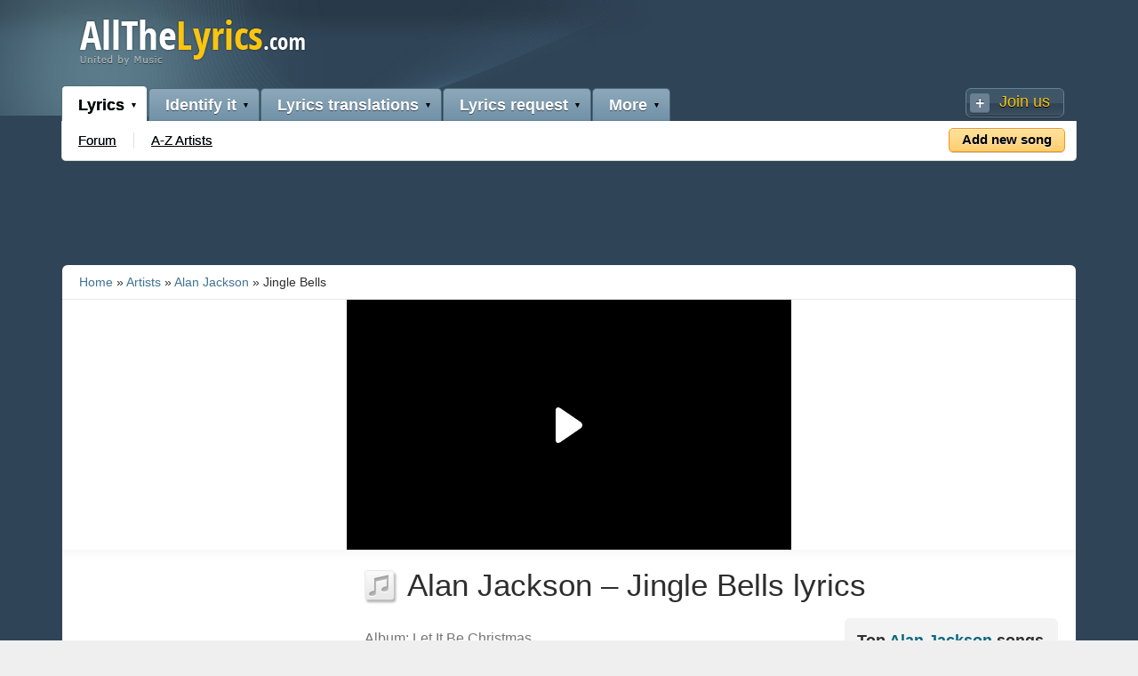

--- FILE ---
content_type: text/html; charset=utf-8
request_url: https://www.google.com/recaptcha/api2/aframe
body_size: 268
content:
<!DOCTYPE HTML><html><head><meta http-equiv="content-type" content="text/html; charset=UTF-8"></head><body><script nonce="nJhyaysMUZZykCD-WsRXOQ">/** Anti-fraud and anti-abuse applications only. See google.com/recaptcha */ try{var clients={'sodar':'https://pagead2.googlesyndication.com/pagead/sodar?'};window.addEventListener("message",function(a){try{if(a.source===window.parent){var b=JSON.parse(a.data);var c=clients[b['id']];if(c){var d=document.createElement('img');d.src=c+b['params']+'&rc='+(localStorage.getItem("rc::a")?sessionStorage.getItem("rc::b"):"");window.document.body.appendChild(d);sessionStorage.setItem("rc::e",parseInt(sessionStorage.getItem("rc::e")||0)+1);localStorage.setItem("rc::h",'1769503831061');}}}catch(b){}});window.parent.postMessage("_grecaptcha_ready", "*");}catch(b){}</script></body></html>

--- FILE ---
content_type: text/javascript; charset=utf-8
request_url: https://live.primis.tech/live/liveView.php?s=116807&schain=1.0,1!freestar.com,1101,1&cbuster=1769503828&pubUrlAuto=https%3A%2F%2Fallthelyrics.com%2Flyrics%2Falan_jackson%2Fjingle_bells-lyrics-541009.html&videoType=flow&floatWidth=&floatHeight=&floatDirection=&floatVerticalOffset=&floatHorizontalOffset=&floatCloseBtn=&flowMode=&flowCloseButtonPosition=&subId=default
body_size: 2021
content:

                        try
                        {
                            var linksArray = '  https://live.primis.tech/main/js/deflate.min.js  https://live.primis.tech/content/omid/static/omweb-v1.5.6.js  https://live.primis.tech/content/omid/static/omid-session-client-v1.5.6.js  https://live.primis.tech/content/pal/pal.js  https://live.primis.tech/content/prebid/prebidVid.9.18.0_75.min.js   https://live.primis.tech/live/liveVideo.php?vpaidManager=sekindo&s=58057&ri=[base64]&cudi=pip-Ml4lMC4lMwQhNwQ%3D&userUA=Mozilla%2F5.0+%28Macintosh%3B+Intel+Mac+OS+X+10_15_7%29+AppleWebKit%2F537.36+%28KHTML%2C+like+Gecko%29+Chrome%2F131.0.0.0+Safari%2F537.36%3B+ClaudeBot%2F1.0%3B+%2Bclaudebot%40anthropic.com%29&debugInformation=ABT+%2F+RiseSetupCustomDelay+%2F+2+%2F+active&isWePassGdpr=1&schain=1.0%2C1%21freestar.com%2C1101%2C1&noViewableMidrollPolicy=off&isDoublePreroll=0&autoSkipVideoSec=22&c2pWaitTime=10&sdkv=&isSinglePageFloatSupport=0&availCampaigns=&isAmpIframe=0&tagKeywords=&cbuster=1769503828&csuuid=69787c540d90c&debugInfo=17261841_ABT+%2F+RiseSetupCustomDelay+%2F+2+%2F+active&debugPlayerSession=&pubUrlDEMO=&isAsyncDEMO=0&customPlaylistIdDEMO=&sta=17261841&showLogo=0&clkUrl=&plMult=-1&schedule=eyJwcmVfcm9sbCI6MSwiZ2FwIjoiYXV0byJ9&content=plembed3d29mihukxso&secondaryContent=&x=500&y=281&pubUrl=https%3A%2F%2Fallthelyrics.com%2Flyrics%2Falan_jackson%2Fjingle_bells-lyrics-541009.html&contentNum=1&flow_closeBtn=0&flowCloseTimeout=0&flow_closeButtonPosition=right&flow_direction=bl&flow_horizontalOffset=10&flow_bottomOffset=100&impGap=1&flow_width=310&flow_height=260&videoType=normal&isOriginImg=0&gdpr=0&gdprConsent=&contentFeedId=&geoLati=39.9625&geoLong=-83.0061&vpTemplate=20194&flowMode=below&isRealPreroll=0&playerApiId=&isApp=0&ccpa=0&ccpaConsent=1---&subId=default&appName=&appBundleId=https%3A%2F%2Fallthelyrics.com%2Flyrics%2Falan_jackson%2Fjingle_bells-lyrics-541009.html&appStoreUrl=&diaid=&appPrivacyPolicy=&appIsPaid=&appDeveloper=&appId=&appVersion=&sdkv=&enableResizeObserverInapp=0&isAppJs=0'.split(' ');

                            for(var l = 0; l < linksArray.length; l++)
                            {
                                if(linksArray[l].length > 10)
                                {
                                    var sc = document.createElement('script');
                                    sc.type = 'text/javascript';
                                    sc.async = false;
                                    sc.src = linksArray[l];
                                    document.head.appendChild(sc);
                                }
                            }
                        }
                        catch(e)
                        {
                            document.write('<script type="text/javascript" src="https://live.primis.tech/main/js/deflate.min.js">\x3C/script><script type="text/javascript" src="https://live.primis.tech/content/omid/static/omweb-v1.5.6.js">\x3C/script><script type="text/javascript" src="https://live.primis.tech/content/omid/static/omid-session-client-v1.5.6.js">\x3C/script><script type="text/javascript" src="https://live.primis.tech/content/pal/pal.js">\x3C/script><script type="text/javascript" src="https://live.primis.tech/content/prebid/prebidVid.9.18.0_75.min.js">\x3C/script><script type=' + "'" + 'text/javascript' + "'" + ' language=' + "'" + 'javascript' + "'" + ' src="https://live.primis.tech/live/liveVideo.php?vpaidManager=sekindo&s=58057&ri=[base64]&cudi=pip-Ml4lMC4lMwQhNwQ%3D&userUA=Mozilla%2F5.0+%28Macintosh%3B+Intel+Mac+OS+X+10_15_7%29+AppleWebKit%2F537.36+%28KHTML%2C+like+Gecko%29+Chrome%2F131.0.0.0+Safari%2F537.36%3B+ClaudeBot%2F1.0%3B+%2Bclaudebot%40anthropic.com%29&debugInformation=ABT+%2F+RiseSetupCustomDelay+%2F+2+%2F+active&isWePassGdpr=1&schain=1.0%2C1%21freestar.com%2C1101%2C1&noViewableMidrollPolicy=off&isDoublePreroll=0&autoSkipVideoSec=22&c2pWaitTime=10&sdkv=&isSinglePageFloatSupport=0&availCampaigns=&isAmpIframe=0&tagKeywords=&cbuster=1769503828&csuuid=69787c540d90c&debugInfo=17261841_ABT+%2F+RiseSetupCustomDelay+%2F+2+%2F+active&debugPlayerSession=&pubUrlDEMO=&isAsyncDEMO=0&customPlaylistIdDEMO=&sta=17261841&showLogo=0&clkUrl=&plMult=-1&schedule=eyJwcmVfcm9sbCI6MSwiZ2FwIjoiYXV0byJ9&content=plembed3d29mihukxso&secondaryContent=&x=500&y=281&pubUrl=https%3A%2F%2Fallthelyrics.com%2Flyrics%2Falan_jackson%2Fjingle_bells-lyrics-541009.html&contentNum=1&flow_closeBtn=0&flowCloseTimeout=0&flow_closeButtonPosition=right&flow_direction=bl&flow_horizontalOffset=10&flow_bottomOffset=100&impGap=1&flow_width=310&flow_height=260&videoType=normal&isOriginImg=0&gdpr=0&gdprConsent=&contentFeedId=&geoLati=39.9625&geoLong=-83.0061&vpTemplate=20194&flowMode=below&isRealPreroll=0&playerApiId=&isApp=0&ccpa=0&ccpaConsent=1---&subId=default&appName=&appBundleId=https%3A%2F%2Fallthelyrics.com%2Flyrics%2Falan_jackson%2Fjingle_bells-lyrics-541009.html&appStoreUrl=&diaid=&appPrivacyPolicy=&appIsPaid=&appDeveloper=&appId=&appVersion=&sdkv=&enableResizeObserverInapp=0&isAppJs=0">\x3C/script>');
                        }
                        